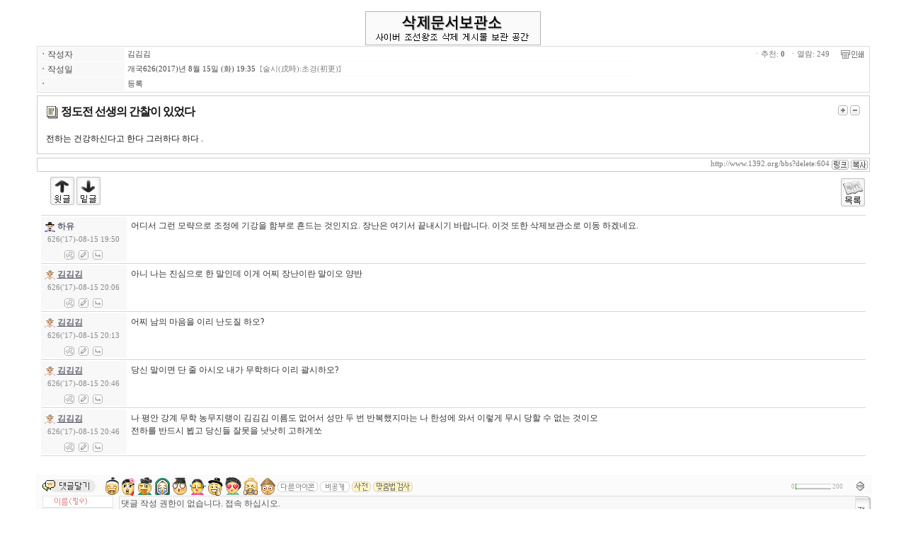

--- FILE ---
content_type: text/html
request_url: http://www.1392.org/bbs/board.php?board=delete&page=8&command=body&no=604&PHPSESSID=877d8ef5323e9e1bdbe1df39211d7695
body_size: 8338
content:

<html>
	<head>
				<meta charset='euc-kr' />
<meta http-equiv='Content-Type' content='text/html; charset=euc-kr' />
<meta http-equiv='X-UA-Compatible' content='IE=EmulateIE8,IE=EmulateIE9' />
		<meta http-equiv='cache-control' content='no-cache'>
		<meta http-equiv='pragma' content='no-cache'>

	<title>사이버 조선왕조</title>
	<style type='text/css'>
	body,td,input,div,form,select,textarea,pre{font-size:9pt; font-family:굴림,Tahoma; word-break:break-all;}
	form{margin:0; padding:0;}
	a,label{cursor:pointer;}
	A:link{text-decoration:none; color:#006fed;}
	A:visited{text-decoration:none; color:#66157a;}
	A:hover{text-decoration:none; color:#3333ff;}
	</style>

		<script type="text/javascript">
		this_url	="board.php?board=delete&page=8&command=body&no=604";
		this_skin	="./skin_board/a_standard";
		is_Admin	="";
		is_Member="";
		is_Category="";
		TnTimgurl="./img";

	</script>
	<script type="text/javascript" src="./skin_board/a_standard/b_script/main_script.js"></script>
	<script type="text/javascript" src="./skin_board/a_standard/iwindow/create_iwindow.js"></script>


	<script async src="https://www.googletagmanager.com/gtag/js?id=G-57N02P0LCW"></script>
	<script>
		window.dataLayer = window.dataLayer || [];
		function gtag(){dataLayer.push(arguments);}
		gtag('js', new Date());
		gtag('config', 'G-57N02P0LCW');
	</script>
	</head>

	<body bgcolor='#ffffff' text='#000000' topmargin=0 leftmargin=0 rightmargin=0>

	
	<!--- ★ 보드설정→[2-30] 전체 상단에 내용 삽입 --->
	<div align="center"><br><img src='../title/sajodel.gif' alt='삭제문서보관소' title='삭제문서보관소' border=0>
	<!--- ★ 보드설정→[5-30] 본문출력 박스 상단에 내용 삽입 --->
	
	<div id='mainTextBodyDiv' style="width:92%; padding:0;">
		
	<style type='text/css'>

		.b_detail_left{color:#454545; background-color:#f8f8f8; width:120; padding-top:2;}
		.b_detail_right{color:#444444; background-color:#ffffff; border-bottom:1px solid #fafafa; font-size:11px; font-family:Tahoma,돋움; padding-left:3;}
		.b_detail_right2{color:#777777; background-color:#ffffff; font-size:11px; font-family:Tahoma,돋움; padding:2; padding-right:5;}
		.b_mphoto_body{width:60px; margin-top:5px; cursor:pointer;}
		.b_mphoto_reply{width:45px; margin-top:2px; cursor:pointer;}
		.b_reply_input{font-size:11px; font-family:Tahoma,돋움; width:100px; height:17px; color:555555; border:1px solid #e5e5e5; background-color:#ffffff; text-align:center;}

		.b_hand{cursor:pointer;}
		.b_list_subject{width:px; word-break:break-all;}
		.b_list_name{text-align:center;}
		.b_list_date{text-align:center; font-size:8pt; font-family:Tahoma,굴림;}
		.b_list_hit{text-align:center; font-size:7pt; font-family:Tahoma,굴림;}

		.b_insert_td{line-height:110%;}

		.b_autolink{color:#006fed; text-decoration: underline;}

		.b_imagine_table{}
		.b_imagine_td{}

	</style>


<table border=0 cellpadding=0 cellspacing=0 width='100%' style="border:1px solid #dddddd; margin-bottom:4px;">
  <tr>
    <td>
		<table border=0 cellpadding=1 cellspacing=1 width='100%'>
							<tr>
					<td class=b_detail_left><b>ㆍ</b>작성자</td>
					<td class=b_detail_right onmouseover="balloon_on('작성자 정보 (호패)',this,0,0)" onmouseout=balloon_off()>
						<span onclick="iwindow_OPEN('iwindow_member','n_card','no=604&thiswhere=indexName','width=255,height=150,btn_grow=y')" style='cursor:pointer'>김김김</span>
																	</td>
				</tr>
			
							<tr>
					<td class=b_detail_left><b>ㆍ</b>작성일</td>
					<td class=b_detail_right>개국626(2017)년 8월 15일 (화) 19:35 <font color=gray>&nbsp;[술시(戌時):초경(初更)]</font></td>
				</tr>
			
			
			
			
			
			
			
							<tr>
				   <td class=b_detail_left><b>ㆍ</b></td>
				   <td class=b_detail_right>등록</td>
				</tr>
			
		</table>
	</td>
	<td align=right valign=top>
			<table border=0 cellpadding=0 cellspacing=0 style='margin:1px;'>
			<tr>
				<td class=b_detail_right2>
					<nobr>
					ㆍ추천: <b>0</b> &nbsp;ㆍ열람: 249 &nbsp; &nbsp; <img src='./skin_board/a_standard/b_img/icons/small_print.gif' align=absmiddle border=0 onclick="OpenWin_variety('board.php?board=delete&page=8&command=body&no=604&command=body&no=604&body_only=y&button_view=n','',800,600,10,10)" style='cursor:pointer;' onmouseover="balloon_on('본문 인쇄',this,-20,0)" onmouseout=balloon_off()>					</nobr>
				</td>
			</tr>
			<tr><td height=1 bgcolor=#fafafa></td></tr>

					</table>
    </td>
  </tr>
</table>


<table border=0 cellpadding=12 cellspacing=0 width='100%' style="border:1px solid #cccccc; margin-bottom:5px; table-layout:fixed;">
	<tr>
		<td id="bodytextID604" bgcolor="#ffffff" style="color:#151515; text-align:justify; line-height:150%; ;">

			<!-- 글자 크기 버튼 -->
							<table cellspacing=0 align=right style='cursor:pointer'><tr><td onmouseover="balloon_on('글자 크기',this,-10,0)" onmouseout=balloon_off()>
					<img src='./skin_board/a_standard/b_img/i_button/font_p.gif' onmousedown="bodyfontSize(1,604)">
					<img src='./skin_board/a_standard/b_img/i_button/font_m.gif' onmousedown="bodyfontSize(-1,604)"></td></tr>
				</table>
			
			<!--글제목 -->
							<div style="margin-bottom:15px;">
				<img src='./skin_board/a_standard/b_img/icons/abs_title1.gif' align=absmiddle vspace=2>
				<span style='font:bold 12pt 돋움,돋움체; letter-spacing:-1px;'>정도전 선생의 간찰이 있었다</span>
								<br>
				</div>
			
			
			<!--본문내용-->
			전하는 건강하신다고 한다 그러하다 하다 .
			<!--본문종료-->

		</td>
	</tr>
</table>
<table border=0 cellpadding=2 cellspacing=0 width='100%' style="border:1px solid #cccccc; margin-bottom:5px; table-layout:fixed;">
	<tr>
		<td style="color:#777777;font-size:8pt;font-family:Tahoma,돋움;text-align:right;padding-right:2px;">
			http://www.1392.org/bbs?delete:604			<a href="http://www.1392.org/bbs?delete:604" target="_blank"><img src="./skin_board/a_standard/b_img/icons/url_link.gif" border="0" width="24" height="14" align=absmiddle alt="게시물 링크 (클릭)" title="게시물 링크 (클릭)"></a> <a onClick="window.clipboardData.setData('Text', 'http://www.1392.org/bbs?delete:604')"><img src="./skin_board/a_standard/b_img/icons/url_copy.gif" border="0" width="24" height="14" align=absmiddle alt="게시물 주소 복사하기" title="게시물 주소 복사하기"></a>
		</td>
	</tr>
</table>

			<!--설문투표-->
			

<table border=0 cellpadding=0 cellspacing=0 width='100%' style='border:0 solid #008888; margin-bottom:10px; margin-top:7px;'>
	<tr>
		<td style=padding-left:7>

		&nbsp; &nbsp; <a href='board.php?board=delete&page=8&command=body&no=604&no=605&PHPSESSID=877d8ef5323e9e1bdbe1df39211d7695'><img src='./skin_board/a_standard/b_img/i_button/prev_body.gif' border=0 alt='윗글' title='윗글'></a>
<a href='board.php?board=delete&page=8&command=body&no=604&no=603&PHPSESSID=877d8ef5323e9e1bdbe1df39211d7695'><img src='./skin_board/a_standard/b_img/i_button/next_body.gif' border=0 alt='밑글' title='밑글'></a>
</td><td align=right style=padding-right:7><a href='board.php?board=delete&page=8&command=body&no=604&command=list&no=&body_only=&&PHPSESSID=877d8ef5323e9e1bdbe1df39211d7695'><img src='./skin_board/a_standard/b_img/i_button/list_2.gif' border=0 alt='목록' title='목록'></a>

		</td>
	</tr>
</table>


	<!-- 가로선 -->
	<table width=99% border=0 cellpadding=0 cellspacing=0 style='margin:2px; height:1px;'><tr><td bgcolor=#d7d7d7 height=1></td></tr></table>
	<span id='repfocus122'></span>

	<table width=99% border=0 cellpadding=3 cellspacing=0>
	<tr>
		<td width=115 align=center bgcolor=#f8f8f8 valign=top style='padding-top:5px;'>
			<div align=left style="margin-left:2;">
				<span onclick="iwindow_OPEN('iwindow_member','n_card','no=122&thiswhere=replyName','width=255,height=150,btn_grow=y')" style='cursor:pointer'>				<img src='./data/board/member/img/1/a_official.gif' alt='[1]' title='[1]' align=absmiddle>
			<b><font color=#666677>하유</font></b>			</div>
			<div style="color:#888888; font-size:11px; font-family:Tahoma,돋움; margin:3;">626('17)-08-15 19:50</div>
					</td>
		<td rowspan=2 valign=top bgcolor=#ffffff style='text-align:justify; line-height:150%; color:#333333; padding-left:6;'>
			어디서 그런 모략으로 조정에 기강을 함부로 흔드는 것인지요. 장난은 여기서 끝내시기 바랍니다. 이것 또한 삭제보관소로 이동 하겠네요.		</td>
		<td rowspan=2 width=1><!-- 우측 빈공간 --></td>
	</tr>
	<tr>
		<td align=center valign=bottom bgcolor=#f8f8f8 style='padding-top:2;'>
						<img onmouseover="balloon_on('수정/삭제 : 제한 (접속하십시오)',this,-18,2)" src='./skin_board/a_standard/b_img/i_button/repl_modify.gif' align=absmiddle>&nbsp;
						<img onmouseover="balloon_on('답변 댓글',this,-18,2)" onmouseout=balloon_off()  src='./skin_board/a_standard/b_img/i_button/repl_wr.gif' class=b_hand align=absmiddle onclick="mini_reply_re('604','122','하유','6','1')">&nbsp;
										<img onmouseover="balloon_on('쪽글 쓰기',this,-18,2)" onmouseout=balloon_off()  src='./skin_board/a_standard/b_img/i_button/repl_re.gif' class=b_hand align=absmiddle onclick="iwindow_OPEN('iwindow_re_add','ssok','no=604&repnum=122','width=400,height=120,btn_grow=y,autoclose=n')">
					</td>
	</tr>
	</table>

	
	<!-- 가로선 -->
	<table width=99% border=0 cellpadding=0 cellspacing=0 style='margin:2px; height:1px;'><tr><td bgcolor=#d7d7d7 height=1></td></tr></table>
	<span id='repfocus123'></span>

	<table width=99% border=0 cellpadding=3 cellspacing=0>
	<tr>
		<td width=115 align=center bgcolor=#f8f8f8 valign=top style='padding-top:5px;'>
			<div align=left style="margin-left:2;">
				<span onclick="iwindow_OPEN('iwindow_member','n_card','no=123&thiswhere=replyName','width=255,height=150,btn_grow=y')" style='cursor:pointer'>				<img src='./skin_board/a_standard/b_img/attrib/man2.gif' alt='[2]' title='[2]' align=absmiddle>
			<u><b><font color=#666677>김김김</font></b></u>			</div>
			<div style="color:#888888; font-size:11px; font-family:Tahoma,돋움; margin:3;">626('17)-08-15 20:06</div>
					</td>
		<td rowspan=2 valign=top bgcolor=#ffffff style='text-align:justify; line-height:150%; color:#333333; padding-left:6;'>
			아니 나는 진심으로 한 말인데 이게 어찌 장난이란 말이오 양반		</td>
		<td rowspan=2 width=1><!-- 우측 빈공간 --></td>
	</tr>
	<tr>
		<td align=center valign=bottom bgcolor=#f8f8f8 style='padding-top:2;'>
						<img onmouseover="balloon_on('수정/삭제 : 제한 (접속하십시오)',this,-18,2)" src='./skin_board/a_standard/b_img/i_button/repl_modify.gif' align=absmiddle>&nbsp;
						<img onmouseover="balloon_on('답변 댓글',this,-18,2)" onmouseout=balloon_off()  src='./skin_board/a_standard/b_img/i_button/repl_wr.gif' class=b_hand align=absmiddle onclick="mini_reply_re('604','123','김김김','M','1')">&nbsp;
										<img onmouseover="balloon_on('쪽글 쓰기',this,-18,2)" onmouseout=balloon_off()  src='./skin_board/a_standard/b_img/i_button/repl_re.gif' class=b_hand align=absmiddle onclick="iwindow_OPEN('iwindow_re_add','ssok','no=604&repnum=123','width=400,height=120,btn_grow=y,autoclose=n')">
					</td>
	</tr>
	</table>

	
	<!-- 가로선 -->
	<table width=99% border=0 cellpadding=0 cellspacing=0 style='margin:2px; height:1px;'><tr><td bgcolor=#d7d7d7 height=1></td></tr></table>
	<span id='repfocus124'></span>

	<table width=99% border=0 cellpadding=3 cellspacing=0>
	<tr>
		<td width=115 align=center bgcolor=#f8f8f8 valign=top style='padding-top:5px;'>
			<div align=left style="margin-left:2;">
				<span onclick="iwindow_OPEN('iwindow_member','n_card','no=124&thiswhere=replyName','width=255,height=150,btn_grow=y')" style='cursor:pointer'>				<img src='./skin_board/a_standard/b_img/attrib/man2.gif' alt='[3]' title='[3]' align=absmiddle>
			<u><b><font color=#666677>김김김</font></b></u>			</div>
			<div style="color:#888888; font-size:11px; font-family:Tahoma,돋움; margin:3;">626('17)-08-15 20:13</div>
					</td>
		<td rowspan=2 valign=top bgcolor=#ffffff style='text-align:justify; line-height:150%; color:#333333; padding-left:6;'>
			어찌 남의 마음을 이리 난도질 하오?		</td>
		<td rowspan=2 width=1><!-- 우측 빈공간 --></td>
	</tr>
	<tr>
		<td align=center valign=bottom bgcolor=#f8f8f8 style='padding-top:2;'>
						<img onmouseover="balloon_on('수정/삭제 : 제한 (접속하십시오)',this,-18,2)" src='./skin_board/a_standard/b_img/i_button/repl_modify.gif' align=absmiddle>&nbsp;
						<img onmouseover="balloon_on('답변 댓글',this,-18,2)" onmouseout=balloon_off()  src='./skin_board/a_standard/b_img/i_button/repl_wr.gif' class=b_hand align=absmiddle onclick="mini_reply_re('604','124','김김김','M','1')">&nbsp;
										<img onmouseover="balloon_on('쪽글 쓰기',this,-18,2)" onmouseout=balloon_off()  src='./skin_board/a_standard/b_img/i_button/repl_re.gif' class=b_hand align=absmiddle onclick="iwindow_OPEN('iwindow_re_add','ssok','no=604&repnum=124','width=400,height=120,btn_grow=y,autoclose=n')">
					</td>
	</tr>
	</table>

	
	<!-- 가로선 -->
	<table width=99% border=0 cellpadding=0 cellspacing=0 style='margin:2px; height:1px;'><tr><td bgcolor=#d7d7d7 height=1></td></tr></table>
	<span id='repfocus125'></span>

	<table width=99% border=0 cellpadding=3 cellspacing=0>
	<tr>
		<td width=115 align=center bgcolor=#f8f8f8 valign=top style='padding-top:5px;'>
			<div align=left style="margin-left:2;">
				<span onclick="iwindow_OPEN('iwindow_member','n_card','no=125&thiswhere=replyName','width=255,height=150,btn_grow=y')" style='cursor:pointer'>				<img src='./skin_board/a_standard/b_img/attrib/man2.gif' alt='[4]' title='[4]' align=absmiddle>
			<u><b><font color=#666677>김김김</font></b></u>			</div>
			<div style="color:#888888; font-size:11px; font-family:Tahoma,돋움; margin:3;">626('17)-08-15 20:46</div>
					</td>
		<td rowspan=2 valign=top bgcolor=#ffffff style='text-align:justify; line-height:150%; color:#333333; padding-left:6;'>
			당신 말이면 단 줄 아시오 내가 무학하다 이리 괄시하오?		</td>
		<td rowspan=2 width=1><!-- 우측 빈공간 --></td>
	</tr>
	<tr>
		<td align=center valign=bottom bgcolor=#f8f8f8 style='padding-top:2;'>
						<img onmouseover="balloon_on('수정/삭제 : 제한 (접속하십시오)',this,-18,2)" src='./skin_board/a_standard/b_img/i_button/repl_modify.gif' align=absmiddle>&nbsp;
						<img onmouseover="balloon_on('답변 댓글',this,-18,2)" onmouseout=balloon_off()  src='./skin_board/a_standard/b_img/i_button/repl_wr.gif' class=b_hand align=absmiddle onclick="mini_reply_re('604','125','김김김','M','1')">&nbsp;
										<img onmouseover="balloon_on('쪽글 쓰기',this,-18,2)" onmouseout=balloon_off()  src='./skin_board/a_standard/b_img/i_button/repl_re.gif' class=b_hand align=absmiddle onclick="iwindow_OPEN('iwindow_re_add','ssok','no=604&repnum=125','width=400,height=120,btn_grow=y,autoclose=n')">
					</td>
	</tr>
	</table>

	
	<!-- 가로선 -->
	<table width=99% border=0 cellpadding=0 cellspacing=0 style='margin:2px; height:1px;'><tr><td bgcolor=#d7d7d7 height=1></td></tr></table>
	<span id='repfocus126'></span>

	<table width=99% border=0 cellpadding=3 cellspacing=0>
	<tr>
		<td width=115 align=center bgcolor=#f8f8f8 valign=top style='padding-top:5px;'>
			<div align=left style="margin-left:2;">
				<span onclick="iwindow_OPEN('iwindow_member','n_card','no=126&thiswhere=replyName','width=255,height=150,btn_grow=y')" style='cursor:pointer'>				<img src='./skin_board/a_standard/b_img/attrib/man2.gif' alt='[5]' title='[5]' align=absmiddle>
			<u><b><font color=#666677>김김김</font></b></u>			</div>
			<div style="color:#888888; font-size:11px; font-family:Tahoma,돋움; margin:3;">626('17)-08-15 20:46</div>
					</td>
		<td rowspan=2 valign=top bgcolor=#ffffff style='text-align:justify; line-height:150%; color:#333333; padding-left:6;'>
			나 평안 강계 무학 농무지랭이 김김김 이름도 없어서 성만 두 번 반복했지마는 나 한성에 와서 이렇게 무시 당할 수 없는 것이오 <br />
전하를 반드시 뵙고 당신들 잘못을 낫낫히 고하게쏘		</td>
		<td rowspan=2 width=1><!-- 우측 빈공간 --></td>
	</tr>
	<tr>
		<td align=center valign=bottom bgcolor=#f8f8f8 style='padding-top:2;'>
						<img onmouseover="balloon_on('수정/삭제 : 제한 (접속하십시오)',this,-18,2)" src='./skin_board/a_standard/b_img/i_button/repl_modify.gif' align=absmiddle>&nbsp;
						<img onmouseover="balloon_on('답변 댓글',this,-18,2)" onmouseout=balloon_off()  src='./skin_board/a_standard/b_img/i_button/repl_wr.gif' class=b_hand align=absmiddle onclick="mini_reply_re('604','126','김김김','M','1')">&nbsp;
										<img onmouseover="balloon_on('쪽글 쓰기',this,-18,2)" onmouseout=balloon_off()  src='./skin_board/a_standard/b_img/i_button/repl_re.gif' class=b_hand align=absmiddle onclick="iwindow_OPEN('iwindow_re_add','ssok','no=604&repnum=126','width=400,height=120,btn_grow=y,autoclose=n')">
					</td>
	</tr>
	</table>

	<table width=99% border=0 cellpadding=0 cellspacing=0 style='margin:2px; height:1px;'><tr><td bgcolor=#d7d7d7 height=1></td></tr></table>&nbsp;
<div id="TnTmiNiwtable604"
	style="width:100%; background-color:#fbfbfb; border:1px solid #f7f7f7; margin-bottom:10px; margin-top:10px; display:">

	<form name='TnT_re_604' method='post' action="/bbs/board.php" style='display:inline;'><input type="hidden" name="PHPSESSID" value="877d8ef5323e9e1bdbe1df39211d7695" />
	<input type=hidden name=board value='delete'>
	<input type=hidden name=page value='8'>
	<input type=hidden name=command value='minireply'>
	<input type=hidden name=no value='604'>
	<input type=hidden name=config value=''>
	<input type=hidden name=saveafter_url value="board.php?board=delete&page=8&command=body&no=604">
	<input type=hidden name=tempspacE value=''>
	<input type=hidden name=textstyle value=''>
	<input type=hidden name=it_secret value=''>
	<input type=hidden name=reply_num value=''>
	<input type=hidden name=face value=''>
	<input type=hidden name=myimg_hide value=''>

	<table border=0 cellpadding=0 cellspacing=0 width='100%' style='margin-top:2px'>
		<tr>
			<td width=90><img src='./skin_board/a_standard/b_img/icons/writehand.gif'></td>
			<td>&nbsp;

				<!--표정아이콘-->
				<span id='TnT_face_604' style='cursor:pointer;'>						<img src='./skin_board/a_standard/b_img/face/a1.gif' align=absmiddle id='TnT_face_604_1' onmousedown="faceicon_selection(TnT_re_604,'TnT_face_604',this,'a1.gif')">
						<img src='./skin_board/a_standard/b_img/face/a2.gif' align=absmiddle id='TnT_face_604_2' onmousedown="faceicon_selection(TnT_re_604,'TnT_face_604',this,'a2.gif')">
						<img src='./skin_board/a_standard/b_img/face/a3.gif' align=absmiddle id='TnT_face_604_3' onmousedown="faceicon_selection(TnT_re_604,'TnT_face_604',this,'a3.gif')">
						<img src='./skin_board/a_standard/b_img/face/a4.gif' align=absmiddle id='TnT_face_604_4' onmousedown="faceicon_selection(TnT_re_604,'TnT_face_604',this,'a4.gif')">
						<img src='./skin_board/a_standard/b_img/face/a5.gif' align=absmiddle id='TnT_face_604_5' onmousedown="faceicon_selection(TnT_re_604,'TnT_face_604',this,'a5.gif')">
						<img src='./skin_board/a_standard/b_img/face/a6.gif' align=absmiddle id='TnT_face_604_6' onmousedown="faceicon_selection(TnT_re_604,'TnT_face_604',this,'a6.gif')">
						<img src='./skin_board/a_standard/b_img/face/a7.gif' align=absmiddle id='TnT_face_604_7' onmousedown="faceicon_selection(TnT_re_604,'TnT_face_604',this,'a7.gif')">
						<img src='./skin_board/a_standard/b_img/face/a8.gif' align=absmiddle id='TnT_face_604_8' onmousedown="faceicon_selection(TnT_re_604,'TnT_face_604',this,'a8.gif')">
						<img src='./skin_board/a_standard/b_img/face/a9.gif' align=absmiddle id='TnT_face_604_9' onmousedown="faceicon_selection(TnT_re_604,'TnT_face_604',this,'a9.gif')">
						<img src='./skin_board/a_standard/b_img/face/a10.gif' align=absmiddle id='TnT_face_604_10' onmousedown="faceicon_selection(TnT_re_604,'TnT_face_604',this,'a10.gif')">
				</span>

				<img src='./skin_board/a_standard/b_img/i_button/othericon.gif' alt='다른 아이콘' title='다른 아이콘' align=absmiddle class=b_hand onclick="reply_exp_face_open(TnT_re_604,TnT_face_604)">
				<img src='./skin_board/a_standard/b_img/i_button/re_secret1.gif' alt='비공개 설정' title='비공개 설정' align=absmiddle class=b_hand id="TnT_re_604_secret" onclick="replySecretconf('TnT_re_604')">
								<img src='./skin_board/a_standard/b_img/i_button/option.gif' alt='속성' title='속성' align=absmiddle class=b_hand onclick=replyAdminconf('TnT_re_604') style=display:none>
				<img src='./skin_board/a_standard/b_img/i_button/handic.gif' alt='사조 백과사전' title='사조 백과사전' align=absmiddle class=b_hand onclick="window.open('./board.php?board=sajodic&config=3','new_dictionary', 'resizable=yes,status=yes,scrollbars=yes,top=100,left=150,width=500,height=450')">
				<img src='./skin_board/a_standard/b_img/i_button/hantxt.gif' alt='맞춤법 문법 검사기' title='맞춤법 문법 검사기' align=absmiddle class=b_hand onclick="window.open('https://nara-speller.co.kr/speller/','word', 'resizable=yes,status=yes,scrollbars=yes,top=30,left=40,width=860,height=705')">
			</td>
			<td align=right><span id="grapleft604" style='color:#aaaaaa; font-size:7pt; font-family:Tahoma;'>0</span></td>
			<td align=right width=50 style='padding-left:1px; padding-right:2px;'>

				<!-- 용량표시 그래프 -->
				<table border=0 cellpadding=0 cellspacing=0 background='./img/board/bar_gray.gif' width=50 height=8>
					<tr>
						<td><img src='./img/board/bar_green.gif' id='TnT_max_604' width=1 height=8></td>
					</tr>
				</table>

			</td>
			<td><span id="grapright604" style='color:#aaaaaa; font-size:7pt; font-family:Tahoma;'>200</span></td>
			<td width=20>
				<img src='./skin_board/a_standard/b_img/i_button/move_arow.gif' class=b_hand onclick="replyboxmove(TnT_re_604)" onmouseover="balloon_on('입력란 늘리기',this,-27,0)" onmouseout=balloon_off()>
			</td>
		</tr>
	</table>

	<table border=0 cellpadding=0 cellspacing=0 width='100%'>
		<tr>
			<td width=115 valign=top>

				<table border=0 cellpadding=0 cellspacing=0 width='100%'>
					<tr>
						<td align=center>

						<input type=text name=name value="" maxlength=20  disabled  class=b_reply_input style="background-image:url('./skin_board/a_standard/b_img/icons/rep_name.gif'); background-repeat:no-repeat; background-position:15 1;" onfocus=rep_img_clear(this)>
						</td>
					</tr>
					<tr>
						<td align=center>
							<input type=text name=wmail value="" maxlength=50  disabled  class=b_reply_input 
							style="background-image:url('./skin_board/a_standard/b_img/icons/rep_email.gif'); background-repeat:no-repeat; background-position:15 1;" onfocus=rep_img_clear(this)>
						</td>
					</tr>

									<tr>
						<td align=center>
							<input type=password name=mypass value='' maxlength=20  disabled  class=b_reply_input style="background-image:url('./skin_board/a_standard/b_img/icons/rep_passwd.gif'); background-repeat:no-repeat; background-position:15 1;" onfocus=rep_img_clear(this)>
						</td>
					</tr>
				
				</table>

			</td>
			<td><textarea name='tbody' wrap='hard-x'  disabled  onKeyup="cnTtexTleN(document.TnT_re_604,200,TnT_max_604,604,'2')" style='border:1px solid #dddddd; border-right:1px solid #E0E0E0; overflow:auto; width:100%; height:55'>댓글 작성 권한이 없습니다. 접속 하십시오.</textarea>
					<input type=text name=mail value='' style='display:none;'>
			</td>
			<td valign=top width=15><img src='./skin_board/a_standard/b_img/i_button/re_save.gif' alt='저장(입력)' title='저장(입력)' border=0 class=b_hand onclick="replysubmit(TnT_re_604,200,TnT_max_604,' disabled ',604)"></td>
		</tr>
	</table>
	<div id="gdimg604" align=right></div>

	</form>

</div>

	</div>

	<!--- ★ 보드설정→[5-31] 본문출력 박스 하단에 내용 삽입 --->
	
	<!--- ★ 보드설정→[2-31] 전체 하단에 내용 삽입 --->
	

	

<!-- ★ 글목록 테이블 CSS -->
<style type='text/css'>

	A.subjectColor:link		{text-decoration:none; color:#000000;} /*글제목: 읽지 않은 글 */
	A.subjectColor:visited	{text-decoration:none; color:#8e8e8e;} /*글제목: 읽은 글 */
	A.subjectColor:hover	{text-decoration:none; color:#3333ff;} /*글제목: 마우스OVER */

	#mainIndexTable td{} /*글목록 전체 td*/
	.head_td		{height:18px; font-size:9pt; font-family:돋움; letter-spacing:-1; padding-top:2px; border-width:0; background-color:#fee3a7;;}
	.head_td img	{border-width:0;}
	.head_td a:link,a:visited{color:#333333;}
	.list_default	{padding-left:2px;}
	.list_check		{text-align:center; width:20px;}
	.list_no		{text-align:center; font-size:11px; font-family:Tahoma,돋움;}
	.list_subject	{width:; word-break:break-all; padding-left:2px;}
	.font_repcnt	{color:#278BE9; font-size:7pt; font-family:Tahoma,돋움;}
	.list_name		{text-align:left; letter-spacing:-1; padding-left:2px;}
	.list_date		{text-align:center; font-size:11px; font-family:Tahoma,돋움; width:70; padding:0 4 0 2;}
	.list_hit		{text-align:center; font-size:11px; font-family:Tahoma,돋움; color:#555555; width:30;}
	.list_num		{font-size:7pt; font-family:Tahoma; letter-spacing:0; padding-top:0px; padding-right:2px; padding-bottom:0px; padding-left:2px;} /*숫자*/
	.list_category	{text-align:center; letter-spacing:-1; padding:0 2 0 1;}
	.list_other		{text-align:center;}
	.list_wr_add	{padding-left:2px;} /*입력란 추가 생성한 td*/
	.list_hr_tr		{display:;}
	.list_hr_line	{height:1; background-color:#e2e2e2; padding:0; }
	.list_photo		{background-color:#ffffff; border:2px solid #f0f0f0; cursor:pointer; width:100;;}
	.list_thumbnail	{background-color:#ffffff; border:2px solid #f0f0f0; cursor:pointer; width:100;;}
	.font8pt		{font-size:11px; font-family:돋움; color:#666666;}
	.page_number	{color:#444444; font-size:11px; font-family:Tahoma,돋움; border:1px solid #dddddd; background-color:#ffffff; padding:0px 3px 0px 4px; margin-left:3px;} /*글목록 페이지 번호*/
	#opennumber604{background-color:#beffe4;border-bottom:2px solid #ffaa72;} /*본문출력 상태 글제목에 밑줄*/
	#mainbutton_td img{margin-left:7px;} /* 하단 메인버튼*/
</style>


	<!--- ★ 보드설정→[2-30] "전체 상단에 내용 삽입" --->
	

	<!--- ★ [보드설정]→[4-30] "글목록 상단에 내용 삽입" --->
	

<div id='mainIndexDiv' style="width:92%; padding:0;">

		<!-- ★ 좌.상단 TOOL BAR(도구모음) & 버튼(각 버튼별 출력 여부는 보드설정-[4-20]에서 설정함) -->
		<table border=0 cellpadding=0 cellspacing=0 width='100%'>
			<tr>
				<td valign=bottom style='padding:0 0 1 15;'>
				<img src='./skin_board/a_standard/b_img/i_button/toolbar.gif' align=absmiddle style='cursor:pointer'
	onmouseover="balloon_on('도구모음 On/Off',this,-5,0)" onmouseout="balloon_off()"
	onclick="publicLayerDisplay(event,'div_toollayer',0,0,30,18,'toggle')">
	<div id='div_toollayer' style='position:absolute; visibility:hidden; z-Index:9; padding:0;'><nobr>
<a onclick="iwindow_OPEN('iwindow_login','','','width=180,height=90')"><img src='./skin_board/a_standard/b_img/i_button/b_login.gif' border=0></a><a onclick="iwindow_OPEN('iwindow_sort','','','width=120,height=120')"><img src='./skin_board/a_standard/b_img/i_button/b_sort.gif' border=0></a><a onclick="iwindow_OPEN('iwindow_indexstyle','','indextype=&indexorder=&indexmany=','width=205,height=110')"><img src='./skin_board/a_standard/b_img/i_button/b_option.gif' border=0></a><a onclick="iwindow_OPEN('iwindow_point','','','width=175,height=305,btn_help=y')"><img src='./skin_board/a_standard/b_img/i_button/b_point.gif' border=0></a><a onclick="iwindow_OPEN('iwindow_msgview','','','width=135,height=130')"><img src='./skin_board/a_standard/b_img/i_button/b_msg.gif' border=0></a></td>
				<td align=right>
									</td>
			</tr>
		</table>


		<!-- ★ 글목록 Main -->
		<table id='mainIndexTable' cellpadding='0'  cellspacing='0' width='100%' border='0'>
			<tbody style='background-color:#ffffff;'>
			<tr align=center style='color:#555555;'>
<td class=head_td style='width:20; '><a onclick="iwindow_OPEN('iwindow_check','ckk','','width=115,height=127,autoclose=n')"><img src='./skin_board/a_standard/b_img/attrib/th_check.gif' border=0 onmouseover="balloon_on('다중선택 기능',this,-18,0)" onmouseout=balloon_off()></a></td>
<td class=head_td width=40><nobr>번호</nobr></td>
<td class=head_td width=40><nobr>분류</nobr></td>
<td class=head_td align=left><nobr>&nbsp;문서 제목</nobr></td>
<td class=head_td></td>
<td class=head_td align=left>&nbsp;이름</td>
<td class=head_td><nobr><a href='board.php?board=delete&page=8&page=1&sort=&PHPSESSID=877d8ef5323e9e1bdbe1df39211d7695' onmouseover="balloon_on('기본 정렬',this,-18,0)" onmouseout=balloon_off()>작성일</a> <a href='board.php?board=delete&page=8&page=1&sort=wdate&PHPSESSID=877d8ef5323e9e1bdbe1df39211d7695' onmouseover="balloon_on('작성일 정렬',this,-18,0)" onmouseout=balloon_off()><img src='./skin_board/a_standard/b_img/attrib/th_mun.gif' width=11 height=11 border=0></a><a href='board.php?board=delete&page=8&page=1&sort=wdate_re&PHPSESSID=877d8ef5323e9e1bdbe1df39211d7695' onmouseover="balloon_on('최근댓글 정렬',this,-18,0)" onmouseout=balloon_off()><img src='./skin_board/a_standard/b_img/attrib/th_rep.gif' width=11 height=11 border=0></a></nobr></td>
<td class=head_td style='width:27; '><a href='board.php?board=delete&page=8&page=1&sort=hit&PHPSESSID=877d8ef5323e9e1bdbe1df39211d7695' onmouseover="balloon_on('열람수 정렬',this,-18,0)" onmouseout=balloon_off()>열람</a></td>
</tr>



	<tr onMouseOver=this.style.backgroundColor='#fef5da' onMouseOut=this.style.backgroundColor='' height='24' >


	<td class=list_check>
			<input type=checkbox id='manyCheck1' value='618' style='width:11;'>
	</td>


	<td class=list_no><nobr>
		608	</td>

	<td class=list_category>
		</td>

	<td class=list_subject>
	<a href='board.php?board=delete&page=8&command=body&no=618&PHPSESSID=877d8ef5323e9e1bdbe1df39211d7695' class=subjectColor><img src='./skin_board/a_standard/b_img/attrib/public.gif' align=absmiddle border=0><span id=opennumber618> 반갑습니다.</a> <font class=font_repcnt>[1]+3</font>	</td>

<td></td>
	<td class=list_name>
		<span onclick="iwindow_OPEN('iwindow_member','n_card','no=618&thiswhere=indexName','width=255,height=150,btn_grow=y')" style='cursor:pointer'><img src='./data/board/member/img/1/a_inmin.gif' border='0' align='absmiddle'> 왕사성</span>	</td>


	<td class=list_date>
		<nobr>2017-08-16</nobr>
	</td>


	<td class=list_hit>
		<nobr>238</nobr>
	</td>

</tr>


	<tr class=list_hr_tr>
		<td colspan="8" class=list_hr_line></td>
	</tr>


	<tr onMouseOver=this.style.backgroundColor='#fef5da' onMouseOut=this.style.backgroundColor='' height='24' >


	<td class=list_check>
			<input type=checkbox id='manyCheck2' value='617' style='width:11;'>
	</td>


	<td class=list_no><nobr>
		607	</td>

	<td class=list_category>
		</td>

	<td class=list_subject>
	<a href='board.php?board=delete&page=8&command=body&no=617&PHPSESSID=877d8ef5323e9e1bdbe1df39211d7695' class=subjectColor><img src='./skin_board/a_standard/b_img/attrib/public.gif' align=absmiddle border=0><span id=opennumber617> 함경도는 함흥냉면</a>	</td>

<td></td>
	<td class=list_name>
		<span onclick="iwindow_OPEN('iwindow_member','n_card','no=617&thiswhere=indexName','width=255,height=150,btn_grow=y')" style='cursor:pointer'><img src='./data/board/member/img/1/a_inmin.gif' border='0' align='absmiddle'> 김김김</span>	</td>


	<td class=list_date>
		<nobr>2017-08-15</nobr>
	</td>


	<td class=list_hit>
		<nobr>160</nobr>
	</td>

</tr>


	<tr class=list_hr_tr>
		<td colspan="8" class=list_hr_line></td>
	</tr>


	<tr onMouseOver=this.style.backgroundColor='#fef5da' onMouseOut=this.style.backgroundColor='' height='24' >


	<td class=list_check>
			<input type=checkbox id='manyCheck3' value='616' style='width:11;'>
	</td>


	<td class=list_no><nobr>
		606	</td>

	<td class=list_category>
		</td>

	<td class=list_subject>
	<a href='board.php?board=delete&page=8&command=body&no=616&PHPSESSID=877d8ef5323e9e1bdbe1df39211d7695' class=subjectColor><img src='./skin_board/a_standard/b_img/attrib/public.gif' align=absmiddle border=0><span id=opennumber616> 어허 아무도 없는고</a>	</td>

<td></td>
	<td class=list_name>
		<span onclick="iwindow_OPEN('iwindow_member','n_card','no=616&thiswhere=indexName','width=255,height=150,btn_grow=y')" style='cursor:pointer'><img src='./data/board/member/img/1/a_inmin.gif' border='0' align='absmiddle'> 김김김</span>	</td>


	<td class=list_date>
		<nobr>2017-08-15</nobr>
	</td>


	<td class=list_hit>
		<nobr>183</nobr>
	</td>

</tr>


	<tr class=list_hr_tr>
		<td colspan="8" class=list_hr_line></td>
	</tr>


	<tr onMouseOver=this.style.backgroundColor='#fef5da' onMouseOut=this.style.backgroundColor='' height='24' >


	<td class=list_check>
			<input type=checkbox id='manyCheck4' value='615' style='width:11;'>
	</td>


	<td class=list_no><nobr>
		605	</td>

	<td class=list_category>
		</td>

	<td class=list_subject>
	<a href='board.php?board=delete&page=8&command=body&no=615&PHPSESSID=877d8ef5323e9e1bdbe1df39211d7695' class=subjectColor><img src='./skin_board/a_standard/b_img/attrib/public.gif' align=absmiddle border=0><span id=opennumber615> 강원도는 감자</a>	</td>

<td></td>
	<td class=list_name>
		<span onclick="iwindow_OPEN('iwindow_member','n_card','no=615&thiswhere=indexName','width=255,height=150,btn_grow=y')" style='cursor:pointer'><img src='./data/board/member/img/1/a_inmin.gif' border='0' align='absmiddle'> 김김김</span>	</td>


	<td class=list_date>
		<nobr>2017-08-15</nobr>
	</td>


	<td class=list_hit>
		<nobr>139</nobr>
	</td>

</tr>


	<tr class=list_hr_tr>
		<td colspan="8" class=list_hr_line></td>
	</tr>


	<tr onMouseOver=this.style.backgroundColor='#fef5da' onMouseOut=this.style.backgroundColor='' height='24' >


	<td class=list_check>
			<input type=checkbox id='manyCheck5' value='614' style='width:11;'>
	</td>


	<td class=list_no><nobr>
		604	</td>

	<td class=list_category>
		</td>

	<td class=list_subject>
	<a href='board.php?board=delete&page=8&command=body&no=614&PHPSESSID=877d8ef5323e9e1bdbe1df39211d7695' class=subjectColor><img src='./skin_board/a_standard/b_img/attrib/public.gif' align=absmiddle border=0><span id=opennumber614> 진정 아무도 없는가!</a>	</td>

<td></td>
	<td class=list_name>
		<span onclick="iwindow_OPEN('iwindow_member','n_card','no=614&thiswhere=indexName','width=255,height=150,btn_grow=y')" style='cursor:pointer'><img src='./data/board/member/img/1/a_inmin.gif' border='0' align='absmiddle'> 김김김</span>	</td>


	<td class=list_date>
		<nobr>2017-08-15</nobr>
	</td>


	<td class=list_hit>
		<nobr>160</nobr>
	</td>

</tr>


	<tr class=list_hr_tr>
		<td colspan="8" class=list_hr_line></td>
	</tr>


	<tr onMouseOver=this.style.backgroundColor='#fef5da' onMouseOut=this.style.backgroundColor='' height='24' >


	<td class=list_check>
			<input type=checkbox id='manyCheck6' value='613' style='width:11;'>
	</td>


	<td class=list_no><nobr>
		603	</td>

	<td class=list_category>
		</td>

	<td class=list_subject>
	<a href='board.php?board=delete&page=8&command=body&no=613&PHPSESSID=877d8ef5323e9e1bdbe1df39211d7695' class=subjectColor><img src='./skin_board/a_standard/b_img/attrib/public.gif' align=absmiddle border=0><span id=opennumber613> 여기도 아무도 없는가</a>	</td>

<td></td>
	<td class=list_name>
		<span onclick="iwindow_OPEN('iwindow_member','n_card','no=613&thiswhere=indexName','width=255,height=150,btn_grow=y')" style='cursor:pointer'><img src='./data/board/member/img/1/a_inmin.gif' border='0' align='absmiddle'> 김김김</span>	</td>


	<td class=list_date>
		<nobr>2017-08-15</nobr>
	</td>


	<td class=list_hit>
		<nobr>145</nobr>
	</td>

</tr>


	<tr class=list_hr_tr>
		<td colspan="8" class=list_hr_line></td>
	</tr>


	<tr onMouseOver=this.style.backgroundColor='#fef5da' onMouseOut=this.style.backgroundColor='' height='24' >


	<td class=list_check>
			<input type=checkbox id='manyCheck7' value='612' style='width:11;'>
	</td>


	<td class=list_no><nobr>
		602	</td>

	<td class=list_category>
		</td>

	<td class=list_subject>
	<a href='board.php?board=delete&page=8&command=body&no=612&PHPSESSID=877d8ef5323e9e1bdbe1df39211d7695' class=subjectColor><img src='./skin_board/a_standard/b_img/attrib/public.gif' align=absmiddle border=0><span id=opennumber612> 전라는 전주비빔밥</a> <font class=font_repcnt>[1]</font>	</td>

<td></td>
	<td class=list_name>
		<span onclick="iwindow_OPEN('iwindow_member','n_card','no=612&thiswhere=indexName','width=255,height=150,btn_grow=y')" style='cursor:pointer'><img src='./data/board/member/img/1/a_inmin.gif' border='0' align='absmiddle'> 김김김</span>	</td>


	<td class=list_date>
		<nobr>2017-08-15</nobr>
	</td>


	<td class=list_hit>
		<nobr>211</nobr>
	</td>

</tr>


	<tr class=list_hr_tr>
		<td colspan="8" class=list_hr_line></td>
	</tr>


	<tr onMouseOver=this.style.backgroundColor='#fef5da' onMouseOut=this.style.backgroundColor='' height='24' >


	<td class=list_check>
			<input type=checkbox id='manyCheck8' value='611' style='width:11;'>
	</td>


	<td class=list_no><nobr>
		601	</td>

	<td class=list_category>
		</td>

	<td class=list_subject>
	<a href='board.php?board=delete&page=8&command=body&no=611&PHPSESSID=877d8ef5323e9e1bdbe1df39211d7695' class=subjectColor><img src='./skin_board/a_standard/b_img/attrib/public.gif' align=absmiddle border=0><span id=opennumber611> 전라도에 농사가 잘 되쇼?</a>	</td>

<td></td>
	<td class=list_name>
		<span onclick="iwindow_OPEN('iwindow_member','n_card','no=611&thiswhere=indexName','width=255,height=150,btn_grow=y')" style='cursor:pointer'><img src='./data/board/member/img/1/a_inmin.gif' border='0' align='absmiddle'> 김김김</span>	</td>


	<td class=list_date>
		<nobr>2017-08-15</nobr>
	</td>


	<td class=list_hit>
		<nobr>151</nobr>
	</td>

</tr>


	<tr class=list_hr_tr>
		<td colspan="8" class=list_hr_line></td>
	</tr>


	<tr onMouseOver=this.style.backgroundColor='#fef5da' onMouseOut=this.style.backgroundColor='' height='24' >


	<td class=list_check>
			<input type=checkbox id='manyCheck9' value='610' style='width:11;'>
	</td>


	<td class=list_no><nobr>
		600	</td>

	<td class=list_category>
		</td>

	<td class=list_subject>
	<a href='board.php?board=delete&page=8&command=body&no=610&PHPSESSID=877d8ef5323e9e1bdbe1df39211d7695' class=subjectColor><img src='./skin_board/a_standard/b_img/attrib/public.gif' align=absmiddle border=0><span id=opennumber610> 경상도는 사과</a>	</td>

<td></td>
	<td class=list_name>
		<span onclick="iwindow_OPEN('iwindow_member','n_card','no=610&thiswhere=indexName','width=255,height=150,btn_grow=y')" style='cursor:pointer'><img src='./data/board/member/img/1/a_inmin.gif' border='0' align='absmiddle'> 김김김</span>	</td>


	<td class=list_date>
		<nobr>2017-08-15</nobr>
	</td>


	<td class=list_hit>
		<nobr>142</nobr>
	</td>

</tr>


	<tr class=list_hr_tr>
		<td colspan="8" class=list_hr_line></td>
	</tr>


	<tr onMouseOver=this.style.backgroundColor='#fef5da' onMouseOut=this.style.backgroundColor='' height='24' >


	<td class=list_check>
			<input type=checkbox id='manyCheck10' value='609' style='width:11;'>
	</td>


	<td class=list_no><nobr>
		599	</td>

	<td class=list_category>
		</td>

	<td class=list_subject>
	<a href='board.php?board=delete&page=8&command=body&no=609&PHPSESSID=877d8ef5323e9e1bdbe1df39211d7695' class=subjectColor><img src='./skin_board/a_standard/b_img/attrib/public.gif' align=absmiddle border=0><span id=opennumber609> 답답한지고!</a>	</td>

<td></td>
	<td class=list_name>
		<span onclick="iwindow_OPEN('iwindow_member','n_card','no=609&thiswhere=indexName','width=255,height=150,btn_grow=y')" style='cursor:pointer'><img src='./data/board/member/img/1/a_inmin.gif' border='0' align='absmiddle'> 김김김</span>	</td>


	<td class=list_date>
		<nobr>2017-08-15</nobr>
	</td>


	<td class=list_hit>
		<nobr>152</nobr>
	</td>

</tr>


	<tr class=list_hr_tr>
		<td colspan="8" class=list_hr_line></td>
	</tr>


	<tr onMouseOver=this.style.backgroundColor='#fef5da' onMouseOut=this.style.backgroundColor='' height='24' >


	<td class=list_check>
			<input type=checkbox id='manyCheck11' value='608' style='width:11;'>
	</td>


	<td class=list_no><nobr>
		598	</td>

	<td class=list_category>
		</td>

	<td class=list_subject>
	<a href='board.php?board=delete&page=8&command=body&no=608&PHPSESSID=877d8ef5323e9e1bdbe1df39211d7695' class=subjectColor><img src='./skin_board/a_standard/b_img/attrib/public.gif' align=absmiddle border=0><span id=opennumber608> 충청도는 단양 마늘</a>	</td>

<td></td>
	<td class=list_name>
		<span onclick="iwindow_OPEN('iwindow_member','n_card','no=608&thiswhere=indexName','width=255,height=150,btn_grow=y')" style='cursor:pointer'><img src='./data/board/member/img/1/a_inmin.gif' border='0' align='absmiddle'> 김김김</span>	</td>


	<td class=list_date>
		<nobr>2017-08-15</nobr>
	</td>


	<td class=list_hit>
		<nobr>193</nobr>
	</td>

</tr>


	<tr class=list_hr_tr>
		<td colspan="8" class=list_hr_line></td>
	</tr>


	<tr onMouseOver=this.style.backgroundColor='#fef5da' onMouseOut=this.style.backgroundColor='' height='24' >


	<td class=list_check>
			<input type=checkbox id='manyCheck12' value='607' style='width:11;'>
	</td>


	<td class=list_no><nobr>
		597	</td>

	<td class=list_category>
		</td>

	<td class=list_subject>
	<a href='board.php?board=delete&page=8&command=body&no=607&PHPSESSID=877d8ef5323e9e1bdbe1df39211d7695' class=subjectColor><img src='./skin_board/a_standard/b_img/attrib/public.gif' align=absmiddle border=0><span id=opennumber607> 전하!!!!!!!!!!!!!!!!!!!!!!!!!!!!!!!!!!!!!!!!</a>	</td>

<td></td>
	<td class=list_name>
		<span onclick="iwindow_OPEN('iwindow_member','n_card','no=607&thiswhere=indexName','width=255,height=150,btn_grow=y')" style='cursor:pointer'><img src='./data/board/member/img/1/a_inmin.gif' border='0' align='absmiddle'> 김김김</span>	</td>


	<td class=list_date>
		<nobr>2017-08-15</nobr>
	</td>


	<td class=list_hit>
		<nobr>204</nobr>
	</td>

</tr>


	<tr class=list_hr_tr>
		<td colspan="8" class=list_hr_line></td>
	</tr>

		</table>


		<!-- ★ 글목록 하단-->
		<table border='0' cellspacing='0' cellpadding='5' width='100%' style='margin-top:7px;'>
			<tr>
				<td id='mainbutton_td'>

					<a href='board.php?board=delete&page=8&command=body&no=604&command=&no=&&PHPSESSID=877d8ef5323e9e1bdbe1df39211d7695'><img src='./skin_board/a_standard/b_img/i_button/list_1.gif' align=absmiddle border=0 alt='목록' title='목록'></a><a href='board.php?board=delete&page=8&command=body&no=604&command=list&page=7&PHPSESSID=877d8ef5323e9e1bdbe1df39211d7695'><img src='./skin_board/a_standard/b_img/i_button/prev.gif' align=absmiddle border=0 alt='이전' title='이전'></a><a href='board.php?board=delete&page=8&command=body&no=604&command=list&page=9&PHPSESSID=877d8ef5323e9e1bdbe1df39211d7695'><img src='./skin_board/a_standard/b_img/i_button/next.gif' align=absmiddle border=0 alt='다음' title='다음'></a>
				</td>
				<td align=right valign=top>
						<a href='board.php?board=delete&page=8&command=body&no=604&no=&command=list&page=1&PHPSESSID=877d8ef5323e9e1bdbe1df39211d7695' class=page_number><font color=#555555>1</font></a><a href='board.php?board=delete&page=8&command=body&no=604&no=&command=list&page=2&PHPSESSID=877d8ef5323e9e1bdbe1df39211d7695' class=page_number><font color=#555555>2</font></a><a href='board.php?board=delete&page=8&command=body&no=604&no=&command=list&page=3&PHPSESSID=877d8ef5323e9e1bdbe1df39211d7695' class=page_number><font color=#555555>3</font></a><a href='board.php?board=delete&page=8&command=body&no=604&no=&command=list&page=4&PHPSESSID=877d8ef5323e9e1bdbe1df39211d7695' class=page_number><font color=#555555>4</font></a><a href='board.php?board=delete&page=8&command=body&no=604&no=&command=list&page=5&PHPSESSID=877d8ef5323e9e1bdbe1df39211d7695' class=page_number><font color=#555555>5</font></a><a href='board.php?board=delete&page=8&command=body&no=604&no=&command=list&page=6&PHPSESSID=877d8ef5323e9e1bdbe1df39211d7695' class=page_number><font color=#555555>6</font></a><a href='board.php?board=delete&page=8&command=body&no=604&no=&command=list&page=7&PHPSESSID=877d8ef5323e9e1bdbe1df39211d7695' class=page_number><font color=#555555>7</font></a><a href='board.php?board=delete&page=8&command=body&no=604&no=&command=list&page=8&PHPSESSID=877d8ef5323e9e1bdbe1df39211d7695' class=page_number><font color=#ff5500>8</font></a><a href='board.php?board=delete&page=8&command=body&no=604&no=&command=list&page=9&PHPSESSID=877d8ef5323e9e1bdbe1df39211d7695' class=page_number><font color=#555555>9</font></a><a href='board.php?board=delete&page=8&command=body&no=604&no=&command=list&page=10&PHPSESSID=877d8ef5323e9e1bdbe1df39211d7695' class=page_number><font color=#555555>10</font></a><a href='board.php?board=delete&page=8&command=body&no=604&no=&command=list&page=11&PHPSESSID=877d8ef5323e9e1bdbe1df39211d7695' class=page_number><img src='./skin_board/a_standard/b_img/icons/arrow_right.gif' border=0 align=absmiddle></a><font size=1>,,,</font><a href='board.php?board=delete&page=8&command=body&no=604&no=&command=list&page=58&PHPSESSID=877d8ef5323e9e1bdbe1df39211d7695' class=page_number><font color=#555555>58</font></a> <!-- 페이지 번호 ..[1][2][3] -->
				</td>
			</tr>
			<tr>
				<td colspan='2' align='right'>
					
		<form method=get name=board_searchForm action="/bbs/board.php" style='display:inline;'><input type="hidden" name="PHPSESSID" value="877d8ef5323e9e1bdbe1df39211d7695" />
		<input type=hidden name=board value="delete">
		<input type=hidden name=category value="">
		<input type=hidden name=config value="">
		<input type=hidden name=sort value="">
		<input type=hidden name=sortorder value="">
		<input type=hidden name=indextype value="">
		<input type=hidden name=indexorder value="">
		<input type=hidden name=linkstep value='1'>
		<!-- <input type=hidden name=div_e value=''> -->


				<!-- 검색어 입력란 / 검색필드 선택 풀다운 -->
				<img src='./skin_board/a_standard/b_img/i_button/search_round2.gif' align=absmiddle><input
				type=text name=search value=""  autocomplete=off
				style='vertical-align:top; border:1px solid #888ca5; border-width:1 0 1 0; width:80px; height:19px; overflow:visible;'><select
				 name=shwhere style='font-size:8pt; font-family:돋움,Tahoma; vertical-align:middle;'>
				<option value='subject'>제목
				<option value='tbody'>본문
				<option value='tbody_re'>댓글
				<option value='name'>이름
				<option value='mnick'>별명
				<option value='id'>&nbsp;id

	
				<option value=''>
			</select>

	<input type=image src='./skin_board/a_standard/b_img/i_button/search.gif?PHPSESSID=877d8ef5323e9e1bdbe1df39211d7695'  align='absmiddle' alt='검색' title='검색'>
</form>

				</td>
			</tr>
		</table>

				<!--★ 로그인 상태 표시 아이콘-->
				<div align='right'></div>
</div>


	<!--- ★ [보드설정]→[4-31] "글목록 하단에 내용 삽입" --->
	
	<!--- ★ 보드설정→"[2-31] 전체 하단에 내용 삽입 " --->
	</div><br>	<iframe src="./util_iframe_msgcheck.php" style="display:none;"></iframe>


<!------------------------------  글목록 전체구성 끝 --------------------------------------------------------------------------------->



<span id='TnTindexListMany' style='display:none'>12</span>
	</body>

</html>


